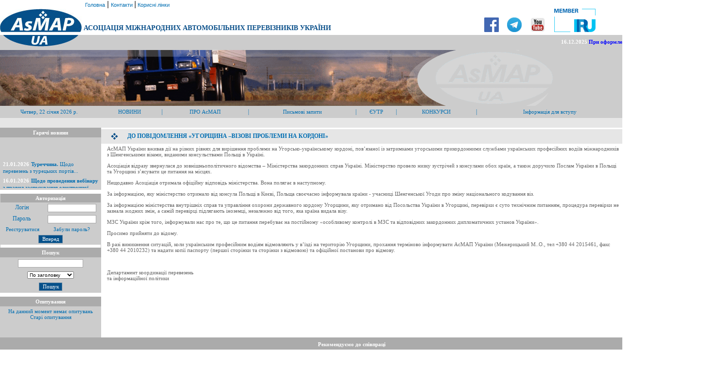

--- FILE ---
content_type: text/html
request_url: http://asmap.org.ua/index1.php?idt=61181
body_size: 28861
content:
<html>
<head>
<META content="text/html; charset=windows-1251" http-equiv="Content-Type">
<META name="Author" content="M. Churkin">
<LINK href="/includes/style.css" rel=stylesheet>
<script language="JavaScript">
<!--
function win()
        {
        subscribe=window.open("","subscribe","width=300,height=200,top=0,left=0,titlebar=no,toolbar=no,location=no,status=no,menubar=no,scrollbars=no,resizable=no");
        subscribe.document.open();
        subscribe.document.write("<html><head><title>пЮЯЯШКЙЮ МНБНЯРЕИ</title></head><body topmargin='0' leftmargin='0' marginwidth='0' marginheight='0'><table width='300' height='200' border='0' cellspacing='0' cellpadding='0'><tr><td height='180' align='center' valign='middle' style='font-family:Verdana;font-size:11px;'>хДЕР ОНДОХЯЙЮ, ФДХРЕ...</td></tr><tr><td height='20' align='center' valign='middle'><font style='font-family:Verdana;font-size:9px;color:#CCCCCC'></font></a></td></tr></table></body></html>");
        subscribe.document.close();
        document.sr_subscribe.submit();
        }
//-->
</script>

<SCRIPT language=javascript>
<!--
function obj_find(what, where)
{var x,p;
if(!where) where=document;
if(!(x=where[what]) && where.all) x=where.all[what];
for (i=0;!x&&i<where.forms.length;i++) x=where.forms[i][what];
for(i=0;!x&&where.layers&&i<where.layers.length;i++) x=obj_find(what, where.layers[i].document);
return x;}

function sub_over(num)
{var x,i;
for (i=0; i<5; i++) if (num != i) sub_out(i);
if ((x=obj_find("sub"+num)) != null) {v = 'show';
  if (x.style) {x = x.style; v='visible';}
  x.visibility=v;}
}

function sub_out(num)
{if ((x=obj_find("sub"+num)) != null) {
  v = 'hide';
  if (x.style) {x = x.style; v='hidden';}
  x.visibility=v;}
}
//-->
</SCRIPT>

<!--img width="1600" height="143" style="position: absolute; background-color: rgb(204, 204, 204);* src=/images/index_Canvas.gif-->
<!--img width="1600" height="143" style="position: absolute; display: block; background-color: rgb(204, 204, 204); width: 1280px; height: 115px;" src=/images/text.gif-->
<!--script src="https://code.createjs.com/createjs-2015.11.26.min.js"></script-->
<script src="libs/createjs-2015.11.26.min.js"></script>
<!--script src="/index_Canvas.js"></script-->
<script src="libs/index_Canvas.js"></script>
<script>
var canvas, stage, exportRoot, anim_container, dom_overlay_container, fnStartAnimation;
function init() {
	canvas = document.getElementById("canvas");
	anim_container = document.getElementById("animation_container");
	dom_overlay_container = document.getElementById("dom_overlay_container");
	var comp=AdobeAn.getComposition("AA951CFCC31C604089676144F184C6F6");
	var lib=comp.getLibrary();
	var loader = new createjs.LoadQueue(false);
	loader.addEventListener("fileload", function(evt){handleFileLoad(evt,comp)});
	loader.addEventListener("complete", function(evt){handleComplete(evt,comp)});
	var lib=comp.getLibrary();
	loader.loadManifest(lib.properties.manifest);
}
function handleFileLoad(evt, comp) {
	var images=comp.getImages();	
	if (evt && (evt.item.type == "image")) { images[evt.item.id] = evt.result; }	
}
function handleComplete(evt,comp) {
	//This function is always called, irrespective of the content. You can use the variable "stage" after it is created in token create_stage.
	var lib=comp.getLibrary();
	var ss=comp.getSpriteSheet();
	var queue = evt.target;
	var ssMetadata = lib.ssMetadata;
	for(i=0; i<ssMetadata.length; i++) {
		ss[ssMetadata[i].name] = new createjs.SpriteSheet( {"images": [queue.getResult(ssMetadata[i].name)], "frames": ssMetadata[i].frames} )
	}
	exportRoot = new lib.index_Canvas();
	stage = new lib.Stage(canvas);	
	//Registers the "tick" event listener.
	fnStartAnimation = function() {
		stage.addChild(exportRoot);
		createjs.Ticker.setFPS(lib.properties.fps);
		createjs.Ticker.addEventListener("tick", stage);
	}	    
	//Code to support hidpi screens and responsive scaling.
	function makeResponsive(isResp, respDim, isScale, scaleType) {		
		var lastW, lastH, lastS=1;		
		window.addEventListener('resize', resizeCanvas);		
		resizeCanvas();		
		function resizeCanvas() {			
			var w = lib.properties.width, h = lib.properties.height;			
			var iw = window.innerWidth, ih=window.innerHeight;			
			var pRatio = window.devicePixelRatio || 1, xRatio=iw/w, yRatio=ih/h, sRatio=1;			
			if(isResp) {                
				if((respDim=='width'&&lastW==iw) || (respDim=='height'&&lastH==ih)) {                    
					sRatio = lastS;                
				}				
				else if(!isScale) {					
					if(iw<w || ih<h)						
						sRatio = Math.min(xRatio, yRatio);				
				}				
				else if(scaleType==1) {					
					sRatio = Math.min(xRatio, yRatio);				
				}				
				else if(scaleType==2) {					
					sRatio = Math.max(xRatio, yRatio);				
				}			
			}			
			canvas.width = w*pRatio*sRatio;			
			canvas.height = h*pRatio*sRatio;
			canvas.style.width = dom_overlay_container.style.width = anim_container.style.width =  w*sRatio+'px';				
			canvas.style.height = anim_container.style.height = dom_overlay_container.style.height = h*sRatio+'px';
			stage.scaleX = pRatio*sRatio;			
			stage.scaleY = pRatio*sRatio;			
			lastW = iw; lastH = ih; lastS = sRatio;            
			stage.tickOnUpdate = false;            
			stage.update();            
			stage.tickOnUpdate = true;		
		}
	}
	makeResponsive(false,'both',false,1);	
	AdobeAn.compositionLoaded(lib.properties.id);
	fnStartAnimation();
}
</script>

<title>АСОЦІАЦІЯ МІЖНАРОДНИХ АВТОМОБІЛЬНИХ ПЕРЕВІЗНИКІВ УКРАЇНИ</title>
</head>
<body leftmargin=0 topmargin=0>
<table cellpadding=0 cellspacing=0 border=0 width=100%>
<tr>
<td align=center valign=bottom></td>
<td align=left valign=bottom>&nbsp;<a href=/index.php?langid=> Головна</a> |<!--a href=/forums/index.php target=_newblank>Форум</a> |--> <a href=/index1.php?page=cont&langid=1> Контакти </a>|<a href=/index1.php?page=link&langid=1> Корисні лінки </a>  </td>
</tr>
<tr>
<td align=center valign=bottom><img src=/images/asmap_1.jpg></td>
<td align=left valign=bottom><font face=verdana color=#06518A class=h><b>&nbsp;АСОЦІАЦІЯ МІЖНАРОДНИХ АВТОМОБІЛЬНИХ ПЕРЕВІЗНИКІВ УКРАЇНИ</td>
<td align=left valign=bottom><a href="https://www.facebook.com/ASMAP.Ukraine/" target="_blank"><img src=/images/asmap_f.png width="30" border=0 ></td>
<td align=left valign=bottom><a href="https://t.me/asmap_ua" target="_blank"><img src=/images/asmap_tel.jpg width="30" border=0 ></td>
<td align=left valign=bottom><a href="https://www.youtube.com/channel/UClKk30xAcODjhDj8jqnmvYA/videos" target="_blank"><img src=/images/asmap_y.jpg width="30" border=0 ></td>
<td><a href="https://www.iru.org" target="_blank"><img src=/images/IRU_Logo.png border=0></a></td>
<!--td><a href="?page=glavn&langid=1&act="><img src=/images/ua.jpg border=0></a><!--<img src=/images/en.jpg ><a href="?page=glavn&langid=2&act="><img src=/images/ru.jpg border=0></a>--></td-->
</tr>
<tr>
<td align=right height=6 width=100% colspan=6>
</td>
</tr>
<tr>
<td align=center valign=top bgcolor=#cccccc><img src=/images/asmap_2.jpg></td>
<td align=right bgcolor=#cccccc colspan=5 class=p2>
<MARQUEE  BEHAVIOR=SCROLL SCROLLAMOUNT=2 SCROLLDELAY=1 width=100% height=15 onmouseover='this.scrollAmount =0;' onmouseout='this.scrollAmount =2;'>

<b>16.12.2025</b>&nbsp;<a href=/index1.php?idt=69413><font color=blue><b>При оформленні декларації Т1 вибирай АсМАП!</b></font></a>&nbsp;&nbsp;&nbsp;&nbsp;<b>16.06.2025</b>&nbsp;<a href=/index1.php?idt=69423><b>Шановні перевізники для Ваших послуг TIR-паркінг АсМАП України!</b></a>&nbsp;&nbsp;&nbsp;&nbsp;<b>04.02.2022</b>&nbsp;<a href=/index1.php?idt=64479><b>Доставка книжок МДП кур’єрською службою доставки.</b></a>&nbsp;&nbsp;&nbsp;&nbsp;<b>14.04.2014</b>&nbsp;<a href=/index1.php?idt=62497><font color=#B01D53><b>Почни з себе, нe давай хабарів!</b></font></a>&nbsp;&nbsp;&nbsp;&nbsp;</MARQUEE>


</td>
</tr>
<tr>
<td align=left width=100% colspan=7 bgcolor=#cccccc>
<body onload="init();" style="margin:0px;">
	<div id="animation_container" style="background-color:rgba(204, 204, 204, 1.00); width:1280px; height:115px">
		<canvas id="canvas" width="1280" height="115" style="position: absolute; display: block; background-color:rgba(204, 204, 204, 1.00);"></canvas>
		<div id="dom_overlay_container" style="pointer-events:none; overflow:hidden; width:1280px; height:115px; position: absolute; left: 0px; top: 0px; display: block;">
		</div>
	</div>
</body>
<!--object classid="clsid:D27CDB6E-AE6D-11cf-96B8-444553540000"
codebase="http://download.macromedia.com/pub/shockwave/cabs/flash/swflash.cab#version=6,0,0,0"
width="1280" height="115" >
      <param name="movie" value="/images/1_nl.swf" />
      <param name="quality" value="high" />
      <param name="scale" value="noborder" />
      <param name="wmode" value="transparent" />
          <param name=menu value=false>
      <param name="bgcolor" value="#FFFFFF" />
      <embed src="/images/main_nl.swf"
width="1000" height="115" quality="high" scale="noborder" wmode="transparent" bgcolor="#FFFFFF" menu="false"
type="application/x-shockwave-flash" pluginspage="http://www.macromedia.com/go/getflashplayer"></embed>
    </object-->
</td>
</tr>
<tr>

<td align=right bgcolor=#cccccc colspan=6>





<!-- BODY START HERE -->
<TABLE cellSpacing=0 cellPadding=0 width="100%" bgColor=#a5a5a5 border=0 >
  <TBODY>
  <TR>
    <TD align=CENTER class=p1>
<!-- START of main menu -->
      <SCRIPT language=JavaScript>
<!--
menusSub="<A HREF='/view_news.php?langid=1' >Інформація Департаментів Секретаріату Асоціації </A> | <A HREF='/index3.php?page=news&langid=1&title=новин' >Список новин</A>  "
imageSub="<!--A HREF='/index4.php?page=slovo&langid=1' >Президент АсМАП </A--><A HREF='/index4.php?page=information_asma&langid=1' >Інформація про АсМАП </A> | <A HREF='/index1.php?page=statut&langid=1' >Статут</A> | <A HREF='/prew.php?td=62125&ccs=2;?>' >Кодекс професійної етики</A> | <A HREF='/index4.php?page=adress&langid=1' >Адреса та реквізити</A> | <A HREF='/index4.php?page=information_rada&langid=1' >Рада та Ревізійна комісія</A> | <A HREF='/indexs.php?page=secretariat&langid=1' >Секретаріат  </A> | <A HREF='/index4.php?page=tir&langid=1' > Відділ МДП   </A> | <A HREF='/index4.php?page=vstup&langid=1' > Інформація для вступу  </A>"
visaSub="<!--A HREF='/index1.php?page=zapP&langid=1' >Письмові запити </A>  <A HREF='/index1.php?page=visaP&langid=1' >Візи Республіки Польща </A> | <A HREF='/index1.php?page=visaH&langid=1' >Візи Угорщини </A>  | <A HREF='/index1.php?page=visaLy&langid=1' >Візи Литви </A-->"
miscSub="<A HREF='http://www2.asmap.org.ua/forums/index.php?showforum=4' > Техніка  </A> | <A HREF='http://www2.asmap.org.ua/forums/index.php?showforum=5' >Запчастини</A> | <A HREF='http://www2.asmap.org.ua/forums/index.php?showforum=6' >Послуги</A> | <A HREF='http://www2.asmap.org.ua/forums/index.php?showforum=7' >Різне</A>"
tutorialSub="<A HREF='/index1.php?page=perevozchik&langid=1' >Кращий перевізник року</A> | <A HREF='/index1.php?page=avar&langid=1' >За роботу без аварій та Всеукраїнський конкурс професійної майстерності водіїв</A> | <A HREF='/index1.php?page=manG&langid=1' >Відзнака МСАТ для керівників АТП</A> "
tutSub=" "

//-->
</SCRIPT>

<TABLE cellSpacing=0 cellPadding=1 width=100% bgColor=#cccccc border=0 class=p1><TR>

  <TD align=center width=200 class=p5 height=25>Четвер, 22 cічня 2026 р. <br>
    </td>
  <TD align=center  onmouseover="this.style.backgroundColor='#E6E6E6';" onmouseout="this.style.backgroundColor='#cccccc';"> <A  onmouseover=FadeIn(menusSub) href="javascript://">НОВИНИ</A></td>
  <TD align=center width=1> | </td>
  <TD align=center  onmouseover="this.style.backgroundColor='#E6E6E6';" onmouseout="this.style.backgroundColor='#cccccc';"><A  onmouseover=FadeIn(imageSub) href="javascript://">ПРО АсМАП</A></td>
  <TD align=center width=1> | </td>
  <TD align=center  onmouseover="this.style.backgroundColor='#E6E6E6';" onmouseout="this.style.backgroundColor='#cccccc';"><A  onmouseover=FadeIn(imageSub) href="/index1.php?page=zapP&langid=1">Письмові запити</A></td>
  <TD align=center width=1> | </td>
  <TD align=center  onmouseover="this.style.backgroundColor='#E6E6E6';" onmouseout="this.style.backgroundColor='#cccccc';"><A onmouseover=FadeIn(tutSub) href="/view_news.php?langid=1&dept=19">ЄУТР</A></td>
  <TD align=center width=1> | </td>
  <TD align=center  onmouseover="this.style.backgroundColor='#E6E6E6';" onmouseout="this.style.backgroundColor='#cccccc';"><A  onmouseover=FadeIn(tutorialSub) href="javascript://">КОНКУРСИ</A></td>
  <TD align=center width=1> | </td>
  <TD align=center  onmouseover="this.style.backgroundColor='#E6E6E6';" onmouseout="this.style.backgroundColor='#cccccc';"><A  onmouseover=FadeIn(tutSub) href="/index4.php?page=vstup&langid=1">Інформація для вступу</A></td>
  <!--TD align=center  onmouseover="this.style.backgroundColor='#E6E6E6';" onmouseout="this.style.backgroundColor='#cccccc';"><A  onmouseover=FadeIn(tutSub) href="/trans_sys.php?act=view">ДОШКА ОГОЛОШЕНЬ</A></td-->
  <!--TD align=center width=1> | </td-->
  <!--TD align=center  onmouseover="this.style.backgroundColor='#E6E6E6';" onmouseout="this.style.backgroundColor='#cccccc';"><A onmouseover=FadeIn(tutSub) href="/guest.php?act=add">ГОСТЬОВА</A></td-->







   </TR>

   <TR><TD colspan=17 bgcolor=#e6e6e6 height=20>

            <SCRIPT language=JavaScript>
<!--
fadeFace="verdana";
fadeSize="1";
fadeWidth="100%";
fadeHeight=[1, "lines"] // You can make the second string "lines" or "px".
fadeSpeed=15; // Lower the number the faster, in milliseconds.
fadePause=50; // The length of the pause when switching messages, in milliseconds.

// both colors must be the same length to work correctly
colors=["#330099", "#3300CC", "#3300FF", "#3333FF", "#3366FF", "#3399FF", "#33CCFF", "#33FFFF", "#000000"]
linkcolors=["#330099", "#3300CC", "#3300FF", "#3333FF", "#3366FF", "#3399FF", "#33CCFF", "#33FFFF", "#006Eb2"]

///////////// NO MORE CONFIGURING BELOW THIS LINE /////////////

IE=document.all;NS=document.layers;NS6=document.getElementById&&!document.all;BRs='';thehex=-1;theStr="";
if (fadeHeight[1]=="lines") for (i=0;i<fadeHeight[0];i++) {BRs+="<BR>"}
if (NS) {document.write('<ILAYER id=fadeLayer><FONT SIZE="'+fadeSize+'" FACE="'+fadeFace+'">'+((!NS)?BRs:'')+'<LAYER id=fadeLayer width='+fadeWidth+((fadeHeight[1]=="px")?" height="+fadeHeight+"":"")+' TOP=0 LEFT=0></LAYER></ILAYER>')}
else {document.write('<DIV id=baseFadeLayer style="position:relative;width:'+fadeWidth+((fadeHeight[1]=="px")?";height:"+fadeHeight+"":"")+'"><FONT SIZE="'+fadeSize+'" FACE="'+fadeFace+'">'+BRs+'<DIV id=fadeLayer STYLE="position:absolute;top:0;left:0;z-index:2;width:100%" ALIGN=CENTER></DIV></DIV>')}

function fadeText(type, which) {
if(window.fadetimeout){clearTimeout(fadetimeout);fadetimeout=''}
textStr=""
if (thehex<colors.length-1&&type=="in"||thehex>-1&&type=="out") {
if(type=="in"){thehex++;theStr=which}
else{thehex--;}
textStr="<FONT FACE=verdana SIZE=2 COLOR='"+colors[thehex]+"'>";
textStrs=theStr.split('>')

// If links in the string, adds colors to them
if (textStrs.length>1) {
for (i=0;i<textStrs.length;i++) {
textStr+=textStrs[i]+((i<textStrs.length-1)?">":"")
if (textStrs[i].charAt(textStrs[i].length-1).toLowerCase()=="a")textStr+="</FONT><FONT COLOR="+colors[thehex]+""+((NS6)?" SIZE="+fadeSize+" FACE="+fadeFace:"")+">"
if (textStrs[i].charAt(textStrs[i].indexOf('<')+1).toLowerCase()=="a")textStr+="<FONT COLOR="+linkcolors[thehex]+">"}}

// If no links in the string, just outputs original string
else {textStr+=theStr}

if(thehex==-1){textStr=""}

// Writes the string
// NS6 writes to 2 layers making the fade smoother
if (NS6)document.getElementById('fadeLayer').innerHTML=textStr;
if (IE)fadeLayer.innerHTML=textStr;
if (NS){document.layers["fadeLayer"].document.layers["fadeLayer"].document.write("<DIV ALIGN='CENTER'>"+textStr+"</DIV>")
document.layers["fadeLayer"].document.layers["fadeLayer"].document.close()}

fadetimeout=setTimeout('fadeText("'+type+'", "'+which+'")', fadeSpeed);}}

function FadeIn(message) {
if(window.tryingfade){clearTimeout(tryingfade);tryingfade="";}
if(thehex==-1){tryingfade=setTimeout('fadeText("in", "'+message+'")',fadeSpeed*2);}
else if (thehex<colors.length-1&&message==theStr||message!=theStr&&thehex>-1||thehex&&thehex<colors.length-1){
tryingfade=setTimeout('FadeIn("'+message+'")',fadeSpeed)
if(thehex==colors.length-1){fadeText('out')}}}

function FadeOut() {
if(window.tryingfade){clearTimeout(tryingfade);tryingfade="";}
fadeText('out');}

//-->
</SCRIPT>
          </TD></TR></TABLE></TD></TR></TABLE>
</CENTER>


<!-- BODY END HERE -->





</td>
</tr>
</table>
<table cellpadding=0 cellspacing=0 border=0 height=60% >
<tr>
<td align=center bgcolor=#cccccc class=p1  valign=top width=200>

<table cellpadding=4 cellspacing=0 border=0 bgcolor=#7f7f7f height=100>
 <tr>
  <td align=center bgcolor=#ababab class=p2  valign=top width=200 >

  Гарячі новини</td></tr>
   <tr><td align=center bgcolor=#cccccc   valign=top>

<MARQUEE DIRECTION=up BEHAVIOR=SCROLL SCROLLAMOUNT=1 SCROLLDELAY=10 width=100% height=100 onmouseover='this.scrollAmount =0;' onmouseout='this.scrollAmount =1;'><table cellpadding=1 cellspacing=1 border=0  width=200><tr><td valign=top align=left height=15><b> <span class=p2>21.01.2026</b></span>&nbsp;</b><font class=p4><a href=/index1.php?idt=69646&langid=1><b>Туреччина.</b> Щодо перевезень з турецьких портів...</a>&nbsp;&nbsp;&nbsp;&nbsp;</td></tr></table><table cellpadding=1 cellspacing=1 border=0  width=200><tr><td valign=top align=left height=15><b> <span class=p2>16.01.2026</b></span>&nbsp;</b><font class=p4><a href=/index1.php?idt=69645&langid=1><b>Щодо проведення вебінару з правил застосування електронної системи дозволів ЄКМТ</b>...</a>&nbsp;&nbsp;&nbsp;&nbsp;</td></tr></table><table cellpadding=1 cellspacing=1 border=0  width=200><tr><td valign=top align=left height=15><b> <span class=p2>14.01.2026</b></span>&nbsp;</b><font class=p4><a href=/index1.php?idt=69642&langid=1><b>Щодо видачі дозволів ЄКМТ.</b>...</a>&nbsp;&nbsp;&nbsp;&nbsp;</td></tr></table><table cellpadding=1 cellspacing=1 border=0  width=200><tr><td valign=top align=left height=15><b> <span class=p2>14.01.2026</b></span>&nbsp;</b><font class=p4><a href=/index1.php?idt=69641&langid=1><b>Щодо оформлення дозволів квоти 2026 року на проїзд по територіях іноземних держав за копіями ...</a>&nbsp;&nbsp;&nbsp;&nbsp;</td></tr></table><table cellpadding=1 cellspacing=1 border=0  width=200><tr><td valign=top align=left height=15><b> <span class=p2>12.01.2026</b></span>&nbsp;</b><font class=p4><a href=/index1.php?idt=69639&langid=1><b>Про звернення АсМАП України щодо роботи Прикордонної ветеринарної інспекції Польщі в Дорохусь...</a>&nbsp;&nbsp;&nbsp;&nbsp;</td></tr></table><table cellpadding=1 cellspacing=1 border=0  width=200><tr><td valign=top align=left height=15><b> <span class=p2>12.01.2026</b></span>&nbsp;</b><font class=p4><a href=/index1.php?idt=69638&langid=1><b>Щодо  виконання  перевезень  з використанням дозволів  ЄКМТ у 2026 році</b>...</a>&nbsp;&nbsp;&nbsp;&nbsp;</td></tr></table></MARQUEE>
</td></tr>
<tr><td align=center bgcolor=#ffffff class=p2  valign=top width=200 height=3></td></tr><tr>
</table>


<center>


<table cellpadding=3 cellspacing=0 border=0 bgcolor=#7f7f7f>
<tr>
<td align=center bgcolor=#ababab class=p2  valign=top width=200 colspan=2>Авторизація</td></tr>
<form action=/login.php method=post>
<tr><td align=center bgcolor=#cccccc class=p1  valign=top>Логін</td><td align=center bgcolor=#cccccc class=p1  valign=top><input  type=text name=username style="width: 100px;"></td></tr>
<tr><td align=center bgcolor=#cccccc class=p1  valign=top>Пароль</td><td align=center bgcolor=#cccccc class=p1  valign=top><input type=password name=password style="width: 100px;"></td></tr>
<tr><td align=center bgcolor=#cccccc class=p1  valign=top ><a href=/registration.php?act=add>&nbsp;Реєструватися</a></td><td align=center bgcolor=#cccccc class=p1  valign=top ><a href=/rem_pas.php?act=add>Забули пароль?</a></td></tr>
<tr><td align=center bgcolor=#cccccc class=p1 colspan=2 valign=top><input type=submit value='Вперед' style="cursor:hand; background: #05508A; border: 1pt solid #5C819E; color: white"></td></tr>
<tr><td align=center bgcolor=#ffffff class=p2  valign=top width=200 height=3 colspan=2></td></tr><tr>
</form>
</table>

</center>


<table cellpadding=4 cellspacing=0 border=0 bgcolor=#7f7f7f>
 <tr>
  <td align=center bgcolor=#ababab class=p2  valign=top width=200>Пошук</td></tr>
 <tr><form action=/search.php method=post>
  <td align=center bgcolor=#cccccc class=p1  valign=top><input type=text name=search></td></tr><tr><td align=center bgcolor=#cccccc class=p1  valign=top><select name=type style="font-size:10px; width=134px"><option value=zagol>По заголовку</option><option value=text>По тексту</option><option value=key>Ключьові слова</option></td></tr>
 <tr><td align=center bgcolor=#cccccc class=p1  valign=top ><input type=hidden value='1' name=langid><input type=submit value='Пошук' style="cursor:hand; background: #05508A; border: 1pt solid #5C819E; color: white"></td></tr>
 <tr><td align=center bgcolor=#ffffff class=p2  valign=top width=200 height=3 ></td></tr><tr>
  </form>
 </table>


<table cellpadding=4 cellspacing=0 bgcolor=#7f7f7f border=0 valign=top>
<tr>
<td align=center bgcolor=#ababab class=p2  valign=top width=200 >Опитування</td></tr>
<tr><td align=left bgcolor=#cccccc class=p1  valign=top >

<center><font class=p5>На данний момент немає опитувань<br><center><a href='/vote.php'>Старі опитування</a>
</td></tr>
</table>

</td>
<td bgcolor=#ffffff width=100% align=left valign=top class=p4>
<table border=0 cellpadding=0 cellspacing=0 valign=top width=100%><tr><td height=3 bgcolor=#ffffff width=100% colspan=2></td></tr><tr><td bgcolor=#E6E6E6 class=p1 align=center valign=middle height=30 width=5%><img src=images/pict.gif ></td><td bgcolor=#E6E6E6 width=95% class=p1 align=left valign=middle height=30><b>ДО ПОВІДОМЛЕННЯ «УГОРЩИНА –ВІЗОВІ ПРОБЛЕМИ НА КОРДОНІ»</b></td></tr><tr><td colspan=3 bgcolor=#ffffff height=100% valign=top class=p><table border=0 cellpadding=0 cellspacing=4 width=100% ><tr><td width=15>&nbsp;</td><td width=100% #E1EBE0 valign=top class=p4><p>АсМАП України вживав дії на різних рівнях для вирішення проблеми на Угорсько-українському кордоні, пов&rsquo;язаної із&nbsp;затримками угорськими прикордонними службами українських професійних водіїв міжнародників з Шенгенськими візами, виданими консульствами Польщі в Україні. </p>
<p>Асоціація відразу звернулася до зовнішньополітичного відомства &ndash; Міністерства закордонних справ Україні. Міністерство провело низку зустрічей з консулами обох країн, а також доручило Послам України в Польщі та Угорщині з&rsquo;ясувати це питання на місцях. </p>
<p>Нещодавно Асоціація отримала офіційну відповідь міністерства. Вона полягає в наступному. </p>
<p>За інформацією, яку міністерство отримало від консула Польщі в Києві, Польща своєчасно інформувала країни - учасниці Шенгенської Угоди про зміну національного кодування віз. </p>
<p>За інформацією міністерства внутрішніх справ та управління охорони державного кордону Угорщини, яку отримано від Посольства України в Угорщині, перевірки є суто технічним питанням, процедура перевірки не зазнала жодних змін, а самій перевірці підлягають іноземці, незалежно від того, яка країна видала візу. </p>
<p>МЗС України крім того, інформували нас про те, що це питання перебуває на постійному &laquo;особливому контролі в МЗС та відповідних закордонних дипломатичних установ України&raquo;. </p>
<p>Просимо прийняти до відому. </p>
<p>В разі виникнення ситуацій, коли українським професійним водіям відмовляють у в&rsquo;їзді на територію Угорщини, прохання терміново інформувати АсМАП України (Межерицький М..О., тел +380 44 2015461, факс +380 44 2010232) та надати копії паспорту (першої сторінки та сторінки з відмовою) та офіційної постанови про відмову. </p>
<p>&nbsp;</p>
<p>Департамент координації перевезень <br />та інформаційної політики</p></td></tr></table></td></tr></table></td>
</tr>
</table>
<table cellpadding=8 cellspacing=0 bgcolor=#7f7f7f border=0 valign=center width=100%>
<tr>
<td colspan=8 align=center bgcolor=#ababab class=p2  valign=center>Рекомендуємо до співпраці</td></tr>
<noindex>
<tr>
<td align=center bgcolor=#cccccc class=p1  valign=center >
<center><a href='http://www.uts.in.ua' target=_blank><img border=0 src='/images/uts.jpg' alt='www.uts.in.ua'>
</td>
<td align=center bgcolor=#cccccc class=p1  valign=center >
<center><a href='/index1.php?idt=69467&langid=1' target=_blank><img border=0 src='/images/helpDasmap.png' style="width:190px">
</td>
<td align=center bgcolor=#cccccc class=p1  valign=center >
<center><a href='https://auto-pravo.com/' target=_blank><img border=0 src='/images/auto_pravo.png' alt=''>
</td>
<td align=center bgcolor=#cccccc class=p1  valign=center >
<center><a href='/index1.php?idt=69413' ><img alt="" src="/images/t1.jpg" style="width:189px" />
</td>
<td align=center bgcolor=#cccccc class=p1  valign=center >
<center><a href='https://asap-advokat.com/' target=_blank><img border=0 src='/images/asap.gif' alt=''>
</td>
<td align=center bgcolor=#cccccc class=p1  valign=center >
<center><a href='https://www.nkcasmap.com.ua/' target=_blank><img border=0 src='/images/nkc.jpg' alt='https://www.nkcasmap.com.ua/'>
</td>
<!--td align=center bgcolor=#cccccc class=p1  valign=center >
<center><a href='/info/shell/shell.pdf' target=_blank><img border=0 src='/info/shell/shell.png' alt=''>
</td>
<td align=center bgcolor=#cccccc class=p1  valign=center >
<center><a href='https://kyivavtotech.com.ua/?utm_source=asmap&utm_medium=banner&utm_campaign=asmap_nov&utm_id=ban' rel="nofollow" target=_blank><img border=0 src='/images/kyivavtotech.gif' style="width:189px">
</td-->
<td align=center bgcolor=#cccccc class=p1  valign=center >
<center><a href='/index1.php?idt=69423' rel="nofollow" target=_blank><img border=0 src='/images/tir_p.gif' style="width:190px">
</td>
</tr>
<tr>
<td colspan=8 align=center bgcolor=#ababab class=p2  valign=center width=100% ></td>
</tr>
<tr>
<td align=center bgcolor=#cccccc class=p1  valign=center >
<center><a href='https://tirepd.iru.org/' target=_blank><img border=0 src='/images/tirepd.jpg' alt='http://www.tirepd.org/'>
</td>
<td align=center bgcolor=#cccccc class=p1  valign=center >
<center><a href='https://www.iru.org/apps/transpark-app' rel="nofollow" target=_blank><img border=0 src='/images/transparklogo_home.png' alt='www.iru.org/index/transpark-app'>
</td>
<td align=center bgcolor=#cccccc class=p1  valign=center >
<center><a href='https://www.youtube.com/channel/UClKk30xAcODjhDj8jqnmvYA' rel="nofollow" target=_blank><img border=0 src='/images/ak.jpg' alt=''>
</td>
<!--td align=center bgcolor=#cccccc class=p1  valign=center >
<center><a href='https://stenalinefreight.com/%D0%BF%D0%BE%D1%80%D0%BE%D0%BC-%D0%B4%D0%BE-%D1%88%D0%B2%D0%B5%D1%86%D1%96%D1%97' rel="nofollow" target=_blank><img border=0 src='/images/StenaLine.gif' alt='https://stenaline.com/' style="width:190px">
</td>
<td align=center bgcolor=#cccccc class=p1  valign=center >
<center><a href='http://www.gps.ua/' rel="nofollow" target=_blank><img border=0 src='/images/logo_gps.png' alt='www.gps.ua'>
</td-->
<!--td align=center bgcolor=#cccccc class=p1  valign=center >
<center><a href='/prew.php?td=62185&ccs=2'><img border=0 src='/images/tov_serv.gif' alt=''>
</td-->
<td align=center bgcolor=#cccccc class=p1  valign=center >
<center><a href='/downloads/pko_ugb.pdf' target=_blank><img border=0 src='/images/ugb.png' alt=''>
</td>
<td align=center bgcolor=#cccccc class=p1  valign=center >
<center><a href='/info/ob_rek.pdf' target=_blank><img border=0 src='/images/ob_logo.jpg' alt=''>
</td>
<td align=center bgcolor=#cccccc class=p1  valign=center >
<center><a href='https://persha.ua/' target=_blank><img border=0 src='/images/LogoP.png' alt='РЎС‚СЂР°С‚РµРіС–С‡РЅРёР№ РїР°СЂС‚РЅРµСЂ'>
</td>
<td align=center bgcolor=#cccccc class=p1  valign=center >
</td>
<!--td align=center bgcolor=#cccccc class=p1  valign=center >
</td-->
</tr>
</noindex>
<tr><td colspan=7width=100% height=20 align=center bgcolor=#05508A><font size=1 color=#ffffff >Copyright &copy; by AsMAP &nbsp;&nbsp;&nbsp;&nbsp;&nbsp;&nbsp;  Powered by <a href=http://www.vis-design.com rel="nofollow"><font size=1 color=#ffffff >Vis-A-Vis</td>
</tr>
</table>
</body>
</html>